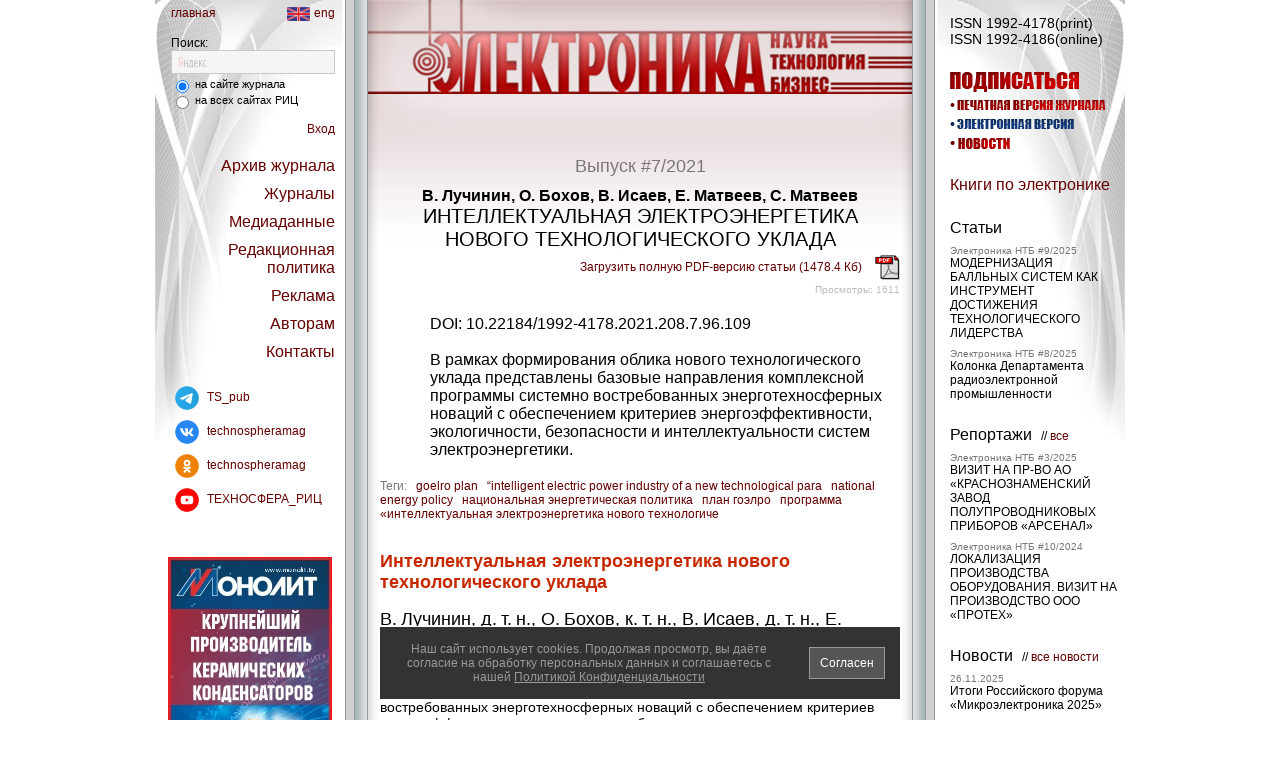

--- FILE ---
content_type: text/html; charset=utf-8
request_url: https://www.electronics.ru/journal/article/8953
body_size: 24707
content:
<!DOCTYPE html>
<html><head>
<meta charset="utf-8">

<title>Электроника НТБ - научно-технический журнал - Электроника НТБ - ИНТЕЛЛЕКТУАЛЬНАЯ ЭЛЕКТРОЭНЕРГЕТИКА НОВОГО ТЕХНОЛОГИЧЕСКОГО УКЛАДА</title>
<meta name="keywords" content="...">
<meta name="description" content="...">




<meta property="og:image" content="/images/ready/19/318_741890.jpg" />






<meta name="yandex-verification" content="59953023e188e237" />

<link href="https://www.electronics.ru/main8.css" rel="STYLESHEET" type="text/css" />
<link rel="icon" href="/favicon_electro.ico" type="image/x-icon">
<link rel="shortcut icon" href="/favicon_electro.ico" type="image/x-icon">
<script type="text/javascript" src="https://www.electronics.ru/js/jquery.js"></script>
<script type="text/javascript" src="https://www.electronics.ru/js/jquery.dimensions.js"></script>
<script type="text/javascript" src="https://www.electronics.ru/js/browser.js"></script>
<script type="text/javascript" src="https://www.electronics.ru/js/supermodal.js"></script>
<script type="text/javascript" src="https://www.electronics.ru/js/foto.js"></script>

<script type="text/javascript">//<![CDATA[

var redirectMode=0;
var modalAjaxSgn=-1;


// Возвращает значение куки
function getCookie(name) {
  var matches = document.cookie.match(new RegExp(
    "(?:^|; )" + name.replace(/([\.$?*|{}\(\)\[\]\\\/\+^])/g, '\\$1') + "=([^;]*)"
  ));
  // return matches ? decodeURIComponent(matches[1]) : '';
  return matches ? matches[1] : '';
}


function get_with_www(url){
  var s=url+'/';
  if (s.match(/^https?\:\/\/[^\.\?]+\.[^\.\?]+(\/|\?)/i))
    url=url.replace(/^http\:\/\//i,'http://www.').replace(/^https\:\/\//i,'https://www.');
  return url;
}


// Редирект на url с www
function redirect_mode(){
  if (0) return false;
  var url=document.location.href;
  var url2=get_with_www(url);
  if (url!=url2) {
    redirectMode=1;
    document.location.href=url2;
  };
};
redirect_mode();


$(document).ready(function(){
  if (redirectMode) return false;
  
    $('#smpLoginForm').attr('action',get_with_www($('#smpLoginForm').attr('action')));
  

  if ($('#BlockTaggedArticles').length==0) $('#BlockArticles').show();
  if ($('#BlockTaggedReports').length==0) $('#BlockReports').show();
  if ($('#BlockTaggedEvents').length==0) $('#BlockEvents').show();
  if ($('#BlockTaggedNews').length==0 && $('#BlockNews a.hidden').length)
    $('#BlockNews').show();

  modalAjaxDone ();

  $('a.a_link').each(function(n,el) { $(el).attr('href', $(el).attr('data-href')); });

  $('#DOM_loading').hide();
  $('#DOM_ready').show();

  $('#reklama_links_1').css('height',$('#reklama_links_2').height()+'px');

  $(window).resize(function(){ resize_win(); });
  ysearch_focus(0);

  $('div.panel_left, div.panel_right').addClass('height100');
  $('div.panel_left').prepend(
    '<div class="height100" style="position:absolute; left:0px; top:0px; z-index:2;'+
    ' background:url(/img/tsphera/shadow_left.png) repeat-y left top; width:10px"></div>'+
    '<a class="ui" href="javascript:void(0)" onclick="this.blur(); return panel_hide()">'+
    '<div class="height100" style="position:absolute; right:-14px; top:0px; z-index:2;'+
    ' background:url(/img/tsphera/bg_bar_left.gif) repeat-y left top; width:14px">'+
    '<img src="/img/tsphera/arrow_col_left.gif" width="6" height="9" alt=""'+
    ' style="position:absolute; right:4px; top:327px; border:none" /></div></a>'+
    '<div class="height100" style="position:absolute; right:-24px; top:0px;'+
    ' background:url(/img/tsphera/shadow_left.png) repeat-y left top; width:10px"></div>'
  );
  $('div.panel_right').prepend(
    '<div class="height100" style="position:absolute; right:0px; top:0px; z-index:2;'+
    ' background:url(/img/tsphera/shadow_right.png) repeat-y right top; width:10px"></div>'+
    '<a class="ui" href="javascript:void(0)" onclick="this.blur(); return panel_hide()">'+
    '<div class="height100" style="position:absolute; left:-14px; top:0px; z-index:2;'+
    ' background:url(/img/tsphera/bg_bar_right.gif) repeat-y right top; width:14px">'+
    '<img src="/img/tsphera/arrow_col_right.gif" width="6" height="9" alt=""'+
    ' style="position:absolute; left:4px; top:327px; border:none" /></div></a>'+
    '<div class="height100" style="position:absolute; left:-24px; top:0px;'+
    ' background:url(/img/tsphera/shadow_right.png) repeat-y right top; width:10px"></div>'
  );
  $('a.panel').attr('href','javascript:void(0)').click(function(){
    var id=$(this).blur().attr('name');
    var el=$('#'+id);
    var side = $(el).hasClass('panel_left') ? 'left' : 'right';
    if ($(el).filter(':visible').length>0) {
      $(this).removeClass('lite');
      $(el).animate(side=='left' ? {left:'39px'} : {right:'0px'},400,function(){
        $(this).css('visibility','hidden');
        $('#'+side+'_hidden_col').css('visibility','visible');
      });
      return false;
    };
    $('a.panel').filter('.lite').removeClass('lite');
    $(this).addClass('lite');
    $('div.panel_left:visible').animate({left:'39px'},400,function(){
      $(this).css('visibility','hidden');
      if (side=='right') $('#left_hidden_col').css('visibility','visible');
      resize_win();
    });
    $('div.panel_right:visible').animate({right:'0px'},400,function(){
      $(this).css('visibility','hidden');
      if (side=='left') $('#right_hidden_col').css('visibility','visible');
      resize_win();
    });
    $('#'+side+'_hidden_col').css('visibility','hidden');
    $(el).css('visibility','visible').animate(side=='left' ? {left:'191px'} : {right:'191px'},
      400, resize_win
    );
    return false;
  });

  setTimeout("resize_win()", 100);
});



function panel_hide () {
  $('a.panel').filter('.lite').click();
  return false;
};


function resize_win() {
  var h=$('body').height();
  $('.height100').css('min-height', '1px');
  $.each($('.height100'),function(n,el){
    var h2=$(el).height();
    h=h<h2 ? h2 : h;
  });
  $('.height100').css('min-height', h+'px');
};



// AJAX-запрос с окрытием и обновлением модального окна
function modalAjaxStart (url, params, func, nocancel, nowait) {
  if (!nowait && nocancel) { $('div.modalHeader div:first, div.modalFooter div:first').html('');
$('div.modalContent div:first').html('<div align="center"><img class="antibot_img middle" src="/img/tsphera/wait.gif" width="75" height="50" alt="" /></div>');
if ($('#superModalOverlay').css('display')=='none')
  superModalShow("#header=div.modalHeader;content=div.modalContent;footer=div.modalFooter;valign=middle;width=350;height=200;closeEsc=0");
  superModalTune();
 };
  if (!nowait && !nocancel) { $('div.modalHeader div:first').html('');

$('div.modalContent div:first').html('<div align="center"><img class="antibot_img middle" src="/img/tsphera/wait.gif" width="75" height="50" alt="" /></div>');

$('div.modalFooter div:first').html('<input type="submit" onclick="modalAjaxDone(); return false" value=" Отмена " />');

if ($('#superModalOverlay').css('display')=='none')
  superModalShow("#header=div.modalHeader;content=div.modalContent;footer=div.modalFooter;valign=middle;width=350;height=200;closeEsc=1");
superModalTune(modalAjaxDone);
 };
  var el=$('div.modalContent div:first');
  $.getJSON(url, params, function (obj) {
    if ($('div.modalContent').css('display')=='none') {
      modalAjaxDone();
      if (typeof func === 'function') func(obj);
      return false;
    }
    if (obj.result!=0) {
     $('div.modalHeader div:first, div.modalFooter div:first').html('');
$('div.modalContent div:first').html('<div style="text-align:center"><span class="bigger2 error">Извините, внутренняя ошибка сервера</span><span class="norm"><br><br><a class="ui" target="_top" href="https://www.electronics.ru/">Электроника НТБ</a></span></div>');
if ($('#superModalOverlay').css('display')=='none') superModalShow("#header=div.modalHeader;content=div.modalContent;footer=div.modalFooter;valign=middle;width=500;height=250;closeEsc=1");
superModalTune(modalAjaxDone);

      return false;
    }
    if (obj.sgn==modalAjaxSgn) {
      if (obj.header!=='undefined') $('div.modalHeader div:first').html(obj.header);
      if (obj.content!=='undefined') $(el).html(obj.content);
      if (obj.footer!=='undefined') $('div.modalFooter div:first').html(obj.footer);
      superModalTune(modalAjaxDone);
      // $('div.modalHeader, div.modalContent, div.modalFooter').find('input').addClass('input_ie6hack');
    };
    if (typeof func === 'function') func(obj);
  });
  return false;
};



function modalAjaxDone () {
  modalAjaxSgn=-1;
  if ($('#superModalOverlay').css('display')!='none') superModalClose();
  $('div.modalContent, div.modalHeader, div.modalFooter').remove();
  $('<div class="modalHeader" style="display:none"><div style="padding:20px 20px 15px 20px" align="center"></div></div><div class="modalContent" style="display:none"><div style="padding:0 20px 0 20px"></div></div><div class="modalFooter" style="display:none"><div style="padding:20px 20px 20px 20px" align="center"></div></div>').appendTo('body');
  return false;
};


function superModalShowAndTune (w,h,esc) {
  superModalShow("#header=div.modalHeader;content=div.modalContent;footer=div.modalFooter;valign=middle;width="+w+";height="+h+";closeEsc="+esc);
  superModalTune();
};


function ysearch_focus(f) {
  if (f)
    $('#ysearch_div').css('background','#f5f5f5');
  if (!f && !$('#ysearch_input').val().match(/\S/))
    $('#ysearch_div').css('background','#f5f5f5 url(/img/tsphera/ysearch_small.gif) no-repeat 6px 6px');
};

function popup_arrow(o) {
  o=$(o).blur().find('img');
  var s=$(o).attr('src');
  $(o).attr('src','/img/tsphera/arrow_small_'+(s.match(/dn\.gif/) ? 'up' : 'dn')+'.gif');
  resize_win();
  return false;
};

//]]></script>


<style>
div.smap { display:none; }
</style>
</head>
<body>


<!-- Картинка/текст для социалок -->
<div style="display:none">

<img src="/images/ready/19/318_741890.jpg" />
<p>DOI: 10.22184/1992-4178.2021.208.7.96.109<br><br>В рамках формирования облика нового технологического уклада представлены базовые направления комплексной программы системно востребованных энерготехносферных новаций с обеспечением критериев энергоэффективности, экологичности, безопасности и интеллектуальности систем электроэнергетики.</p>

</div>
<!-- Конец Картинка/текст для социалок -->


<div class="smap"><a href="/sitemap.xml">sitemap</a></div>


<!-- ПРЕДУПРЕЖДЕНИЕ О КУКИС -->
<script>
$(document).ready(function(){
  if (getCookie('lama_Cw')!='1') $('#CookieWarning').show();
});
function cookie_warning_off () {
  var date = new Date(new Date().getTime() + 365*24*60*60*1000);
  document.cookie = 'lama_Cw=1; path=/; expires=' + date.toUTCString();
};
</script>
<div id="CookieWarning" style="display:none; position:fixed; left:calc(50% - 261px); bottom:20px; z-index:1000000000; width:490px; padding:0 15px 0 15px; background:#333; border:#fff 1px solid">
<div style="float:left; width:388px; text-align:center; padding:15px 0 15px 0"><span class="smaller1" style="color:#999">
Наш сайт использует cookies.
Продолжая просмотр, вы даёте согласие на обработку персональных данных и соглашаетесь с нашей
<a href="/page/politica_sec" style="color:#999; text-decoration:underline">Политикой Конфиденциальности</a>
</span></div>
<div style="float:right; width:100px; text-align:right; padding:20px 0 5px 0">
<span class="smaller1" onclick="$('#CookieWarning').hide(); cookie_warning_off()" style="background:#555; border:#999 1px solid; display:inline-block; padding:8px 10px 8px 10px; color:#fff; cursor:pointer">Согласен</span>
</div>
<div style="clear:both"></div>
</div>
<!-- /ПРЕДУПРЕЖДЕНИЕ О КУКИС -->



<div id="DOM_loading" align="center"><br></div><div id="DOM_ready" align="center" style="display:none"><div style="width:970px; position:relative; left:0px; top:0px" align="left">


<!-- ЛЕВАЯ КОЛОНКА -->
<div class="height100" align="left"
style="width:190px; float:left; border-right:#969c9d 1px solid; background:#fff url(/img/tsphera/bg_1.jpg) no-repeat left top; position:relative; left:0px; top:0xp; z-index:4">


<!-- МЕНЮ "ГЛАВНАЯ/RUS/ENG" -->
<!--noindex-->
<div style="padding:6px 10px 15px 16px"><span class="smaller1">
<div style="float:left"><a class="title ui" target="_top" href="https://www.electronics.ru/">главная</a></div>
<div style="float:right" align="right"><a class="title ui" target="_top" href="https://www.electronics.ru/page/electro_en?lang=en"><img src="/img/tsphera/lang_en.png" style="width:23px; height:14px; border:none; margin-right:4px; vertical-align:middle" alt="" />eng</a></div>
<div style="clear:both"></div>
</span></div>
<!--/noindex-->
<!-- Конец МЕНЮ "ГЛАВНАЯ/RUS/ENG" -->


<!-- ИМПАКТ-ФАКТОР РИНЦ -->

<!-- Конец ИМПАКТ-ФАКТОР РИНЦ -->


<!-- ПОИСК -->
<script>
function ysearch_submit() {
  var f=document.yandex_search_form;
  f.searchid.value=
    $(f).find('input[name=yandex_search_area]:checked').val()=='1' ? 1510549 : 2065413;
  f.submit();
  return false;
};
</script>
<div style="padding:0px 10px 10px 16px">
<form name="yandex_search_form" method="get" action="https://www.electronics.ru/page/ysearch"
onsubmit="return ysearch_submit()">
<input type="hidden" name="searchid" value="1510549" />
<span class="smaller1 std">Поиск:</span>
<div id="ysearch_div" style="border:#c8c8c8 1px solid; padding:3px 5px 3px 5px; background:#f5f5f5">
<input type="text" id="ysearch_input" name="text" onfocus="ysearch_focus(true)" onblur="ysearch_focus(false)" class="middle" maxlength="255" style="width:150px; background:transparent; border:none; font-size:12px; color:#000" value="" /></div>
<div style="height:3px"></div>
<span class="smaller2 std middle">
<label class="middle"><input name="yandex_search_area" class="box" type="radio" value="2"
checked="checked" />
на сайте журнала</label><br>
<label class="middle"><input name="yandex_search_area" class="box" type="radio" value="1"
 />
на всех сайтах РИЦ</label>
</span>
</form>
</div>
<!-- Конец ПОИСК -->


<!-- МЕНЮ -->
<!--noindex-->
<div style="padding:0px 10px 10px 15px" align="right"><span class="bigger1 std">

<span class="smaller1"><a class="panel title ui" name="panel_auth">Вход</a></span>
<div style="height:20px"></div>






<a class="panel title ui" name="panel_archive">Архив журнала</a>
<div style="height:10px"></div>
<a class="panel title ui" name="panel_journals">Журналы</a>
<div style="height:10px"></div>

<a class="panel title ui" name="panel_menu_mediadata">Медиаданные</a>
<div style="height:10px"></div>

<a class="panel title ui" name="panel_menu_policy">Редакционная политика</a>
<div style="height:10px"></div>

<a class="panel title ui" name="panel_menu_adv">Реклама</a>
<div style="height:10px"></div>

<a class="panel title ui" name="panel_menu_authors">Авторам</a>
<div style="height:10px"></div>

<a class="panel title ui" name="panel_menu_contacts">Контакты</a>
<div style="height:10px"></div>





</span></div>
<!--/noindex-->
<!-- Конец МЕНЮ -->




<!-- СОЦСЕТИ -->
<!--noindex-->
<script>
var socialnet_count=0;
function socialnet_add (site, title, src, href, name) {
  if (site!='electro' && site!='*') return false;
  if (!name) name='';
  socialnet_count++;
  if (socialnet_count==1)
    document.write('<div align="left" style="padding:0 5px 10px 15px"><span class="smaller1" style="vertical-align:middle">');
  document.write(
    '<a class="ui" rel="nofollow" target="_blank" href="'+href+'"><img src="'+src+'" title="'+title+'" alt="" style="display:inline-block; width:24px; height:24px; border:none; margin:5px; vertical-align:middle" /> '+name+'</a><br>'
  );
};




// Команды для размещения ссылок вводите ниже (всё, что выше - не редактировать!):

socialnet_add(
  '*',
  'Telegram',
  '/files/page_attach/0/53.png',
  'https://t.me/TS_pub',
  'TS_pub'
);

socialnet_add(
  '*',
  'ВКонтакте',
  '/files/page_attach/0/51.png',
  'https://www.vk.com/technospheramag',
  'technospheramag'
);

socialnet_add(
  '*',
  'Одноклассники',
  '/files/page_attach/0/52.png',
  'https://ok.ru/group/53337117491357',
  'technospheramag'
);

socialnet_add(
  '*',
  'Youtube',
  '/files/page_attach/0/48.png',
  'https://www.youtube.com/c/ТЕХНОСФЕРА_РИЦ',
  'ТЕХНОСФЕРА_РИЦ'
);

if (socialnet_count>0) document.write('</span></div>');
<!--/noindex-->
</script>
<!-- /СОЦСЕТИ -->



<!-- РЕКЛАМА СЛЕВА -->
<div style="padding:30px 0 40px 0" align="center"><div style="width:164px; overflow:hidden; padding-bottom:10px"><!--noindex--><div style="position:relative; overflow:hidden; width:164px; height:260px"><div style="position:relative; z-index:1"><img title="Монолит" src="/images/adv/10/72_hqy7v.jpeg" style="display:block; width:164px; height:260px; border:none" alt="" /></div><a class="a_link" rel="nofollow" target="_top" href="" data-href="/cgi-bin/tsphera/p_adv.pl?id=1072&sgn=20421&erid=LdtCKAJLk" style="position:absolute; left:0; right:0; top:0; bottom:0; z-index:3"></a></div><!--/noindex--></div><div style="width:164px; overflow:hidden; padding-bottom:10px"><!--noindex--><div style="position:relative; overflow:hidden; width:164px; height:260px"><div style="position:relative; z-index:1"><img title="Мы на Rutube" src="/images/adv/12/27_bdj7u.jpg" style="display:block; width:164px; height:260px; border:none" alt="" /></div><a class="a_link" rel="nofollow" target="_top" href="" data-href="/cgi-bin/tsphera/p_adv.pl?id=1227&sgn=20421&erid=111" style="position:absolute; left:0; right:0; top:0; bottom:0; z-index:3"></a></div><!--/noindex--></div></div>
<!-- Конец РЕКЛАМА СЛЕВА -->



<!-- КОПИРАЙТ -->
<div style="padding:0px 10px 10px 20px" align="left"><span class="smaller1 std">
&copy; 2001-2025<br>

<a class="ui" target="_top" href="https://www.technosphera.ru">РИЦ Техносфера</a><br>
Все права защищены<br>

Тел. +7 (495) 234-0110<br>
<a href="https://www.technosphera.ru/page/OFERTA">Оферта</a>
<br />
<br />

<!-- Yandex.Metrika informer -->
<a href="https://metrika.yandex.ru/stat/?id=10321768&amp;from=informer"
target="_blank" rel="nofollow"><img src="https://informer.yandex.ru/informer/10321768/3_1_FFFFFFFF_EFEFEFFF_0_pageviews"
style="width:88px; height:31px; border:0;" alt="Яндекс.Метрика" title="Яндекс.Метрика: данные за сегодня (просмотры, визиты и уникальные посетители)" class="ym-advanced-informer" data-cid="10321768" data-lang="ru" /></a>
<!-- /Yandex.Metrika informer -->

<!-- Yandex.Metrika counter -->
<script type="text/javascript" >
   (function(m,e,t,r,i,k,a){m[i]=m[i]||function(){(m[i].a=m[i].a||[]).push(arguments)};
   m[i].l=1*new Date();
   for (var j = 0; j < document.scripts.length; j++) {if (document.scripts[j].src === r) { return; }}
   k=e.createElement(t),a=e.getElementsByTagName(t)[0],k.async=1,k.src=r,a.parentNode.insertBefore(k,a)})
   (window, document, "script", "https://mc.yandex.ru/metrika/tag.js", "ym");

   ym(10321768, "init", {
        clickmap:true,
        trackLinks:true,
        accurateTrackBounce:true
   });
</script>
<noscript><div><img src="https://mc.yandex.ru/watch/10321768" style="position:absolute; left:-9999px;" alt="" /></div></noscript>
<!-- /Yandex.Metrika counter -->

<br>
<a href="http://r8w.ru"> R&W</a>
</span></div>
<!-- Конец КОПИРАЙТ -->






</div>
<!-- Конец ЛЕВАЯ КОЛОНКА -->





<!-- ЛЕВАЯ СВЕРНУТАЯ ФАЛЬШ-КОЛОНКА -->
<div id="left_hidden_col" class="height100" style="width:22px; float:left; position:relative; left:0px; top:0px; background:#d0cecf url(/img/tsphera/bg_bar_left.gif) repeat-y right top; z-index:2">&nbsp;<!-- img src="/img/tsphera/arrow_col_right.gif" width="6" height="9" alt="" style="position:absolute; right:4px; top:327px" / -->
<div class="height100" style="position:absolute; right:-10px; top:0px; background:url(/img/tsphera/shadow_left.png) repeat-y left top; width:10px"></div>
</div>
<!-- Конец ЛЕВАЯ СВЕРНУТАЯ ФАЛЬШ-КОЛОНКА -->





<!-- ПРАВАЯ КОЛОНКА -->
<div class="height100" align="left"
style="width:190px; float:right; border-left:#969c9d 1px solid; background:#fff url(/img/tsphera/bg_2.jpg) no-repeat right top; position:relative; left:0px; top:0xp; z-index:4">


<div style="padding:0px 3px 10px 15px" align="left">



<!-- ISSN -->

<div style="padding:15px 0 25px"><span class="norm std">ISSN 1992-4178(print)<br>ISSN 1992-4186(online)</span></div>

<!-- /ISSN -->





<!-- РУССКАЯ ВЕРСИЯ -->
<!--noindex-->



<!-- ЗАКАЗ КНИГ (ТЕХНОСФЕРА) -->

<!-- Конец ЗАКАЗ КНИГ (ТЕХНОСФЕРА) -->



<!-- ПОДПИСКА -->
<div style="padding-bottom:25px; position:relative; left:0px; top:0px">
<img src="/img/tsphera/icon_subscr_electro.png" style="display:block; width:129px; height:20px; border:none" alt="" />
<div style="height:5px"></div>
<a class="astext ui" href="https://www.electronics.ru/journal/order/"><img src="/img/tsphera/icon_subscr_paper_electro.png" style="display:block; width:156px; height:16px; border:none" alt="" /></a>
<div style="height:3px"></div>
<a class="astext ui" href="https://www.electronics.ru/journal/order/?digit=1"><img src="/img/tsphera/icon_subscr_digit_electro.png" style="display:block; width:124px; height:16px; border:none" alt="" /></a>
<div style="height:3px"></div>
<a class="astext ui" href="https://www.electronics.ru/account/?act=dlv"><img src="/img/tsphera/icon_subscr_news_electro.png" style="display:block; width:60px; height:16px; border:none" alt="" /></a>
</div>
<!-- Конец ПОДПИСКА -->



<!-- ССЫЛКА НА ПАНЕЛЬ "КНИГИ - ХИТЫ ПРОДАЖ" (ТЕХНОСФЕРА) -->

<!-- Конец ССЫЛКА НА ПАНЕЛЬ "КНИГИ - ХИТЫ ПРОДАЖ" (ТЕХНОСФЕРА) -->



<!-- СЕРИИ КНИГ (ТЕХНОСФЕРА) -->


<!-- Конец СЕРИИ КНИГ (ТЕХНОСФЕРА) -->




<!-- ССЫЛКА НА ПАНЕЛЬ "КНИГИ" -->

<span class="bigger1"><a class="panel title ui" name="panel_books">Книги
по электронике</a></span>
<div style="height:25px"></div>

<!-- Конец ССЫЛКА НА ПАНЕЛЬ "КНИГИ" -->




<!-- RIGHT COLUMN (RUSSIAN) -->



<!-- КНИГИ ПО ТЕМЕ -->



<!-- Конец КНИГИ ПО ТЕМЕ -->



<!-- СТАТЬИ -->


<div id="BlockArticles" style="display:none">
<span class="bigger1 std">Статьи</span>
<div style="height:8px"></div>
<span class="smaller3"><a class="gray ui" href="https://www.electronics.ru/journal/2025/9">Электроника НТБ #9/2025</a></span><br>
<span class="smaller1"><a class="hidden" href="https://www.electronics.ru/journal/article/11232">МОДЕРНИЗАЦИЯ БАЛЛЬНЫХ СИСТЕМ КАК ИНСТРУМЕНТ ДОСТИЖЕНИЯ ТЕХНОЛОГИЧЕСКОГО ЛИДЕРСТВА</a></span>

<div style="height:8px"></div>
<span class="smaller3"><a class="gray ui" href="https://www.electronics.ru/journal/2025/8">Электроника НТБ #8/2025</a></span><br>
<span class="smaller1"><a class="hidden" href="https://www.electronics.ru/journal/article/11161">Колонка Департамента радиоэлектронной промышленности</a></span>
<div style="height:25px"></div></div>

<!-- Конец СТАТЬИ -->



<!-- СТАТЬИ ПО ТЕМЕ -->



<!-- Конец СТАТЬИ ПО ТЕМЕ -->




<!-- РЕПОРТАЖИ -->


<div id="BlockReports" style="display:none">
<span class="bigger1 std">Репортажи</span>
<span class="smaller1 std">&nbsp; //
<a class="title ui" href="https://www.electronics.ru/reports/">все</a></span>

<div style="height:8px"></div>
<span class="smaller3"><a class="gray ui" href="https://www.electronics.ru/journal/2025/3">Электроника НТБ #3/2025</a></span><br>
<span class="smaller1"><a class="hidden" href="https://www.electronics.ru/journal/article/10878">ВИЗИТ НА ПР-ВО АО «КРАСНОЗНАМЕНСКИЙ ЗАВОД ПОЛУПРОВОДНИКОВЫХ ПРИБОРОВ «АРСЕНАЛ»</a></span>

<div style="height:8px"></div>
<span class="smaller3"><a class="gray ui" href="https://www.electronics.ru/journal/2024/10">Электроника НТБ #10/2024</a></span><br>
<span class="smaller1"><a class="hidden" href="https://www.electronics.ru/journal/article/10747">ЛОКАЛИЗАЦИЯ ПРОИЗВОДСТВА ОБОРУДОВАНИЯ. ВИЗИТ НА ПРОИЗВОДСТВО ООО «ПРОТЕХ»</a></span>
<div style="height:25px"></div></div>

<!-- Конец РЕПОРТАЖИ -->



<!-- РЕПОРТАЖИ ПО ТЕМЕ -->



<!-- Конец РЕПОРТАЖИ ПО ТЕМЕ -->



<!-- НОВОСТИ -->

<div id="BlockNews" style="display:none">
<span class="bigger1 std">Новости</span>
<span class="smaller1 std">&nbsp; //
<a class="title ui" href="https://www.electronics.ru/news/">все новости</a></span>




<div style="height:8px"></div>
<span class="smaller3 gray">26.11.2025</span><br>
<span class="smaller1"><a class="hidden" href="https://www.electronics.ru/news/12257">Итоги Российского форума «Микроэлектроника 2025»</a></span>

<div style="height:8px"></div>
<span class="smaller3 gray">26.11.2025</span><br>
<span class="smaller1"><a class="hidden" href="https://www.electronics.ru/news/12256">На наших видеоплатформах вышло интервью с гендиректором ООО «НПО ДиОД» Н.А. Одинцовым</a></span>


<div style="height:25px"></div></div>

<!-- Конец НОВОСТИ -->




<!-- НОВОСТИ ПО ТЕМЕ -->



<!-- Конец НОВОСТИ ПО ТЕМЕ -->




<!-- СОБЫТИЯ -->


<div id="BlockEvents" style="display:none">
<span class="bigger1 std">События</span>
<span class="smaller1 std">&nbsp; //
<a class="title ui" href="https://www.electronics.ru/calendar/">все события</a></span>
<div style="height:8px"></div>
<span class="smaller3 gray">c 24.03.2026 до 25.03.2026</span><br>
<span class="smaller1"><a class="hidden" href="https://www.electronics.ru/calendar/2572">XXVII Сибирский промышленно-инновационном форум «ПРОМТЕХЭКСПО». г. Омск</a></span>
<div style="height:25px"></div></div>

<!-- Конец СОБЫТИЯ -->




<!-- СОБЫТИЯ ПО ТЕМЕ -->



<!-- Конец СОБЫТИЯ ПО ТЕМЕ -->



<!-- /RIGHT COLUMN (RUSSIAN) -->



<!--/noindex-->
<!-- /РУССКАЯ ВЕРСИЯ -->




</div>



</div>
<!-- Конец ПРАВАЯ КОЛОНКА -->




<!-- ПРАВАЯ СВЕРНУТАЯ ФАЛЬШ-КОЛОНКА -->
<div id="right_hidden_col" class="height100" style="width:22px; float:right; position:relative; left:0px; top:0px; background:#d0cecf url(/img/tsphera/bg_bar_right.gif) repeat-y left top; z-index:2">&nbsp;<!-- img src="/img/tsphera/arrow_col_left.gif" width="6" height="9" alt="" style="position:absolute; left:4px; top:327px" / -->
<div class="height100" style="position:absolute; left:-10px; top:0px; background:url(/img/tsphera/shadow_right.png) repeat-y right top; width:10px"></div>
</div>
<!-- Конец ПРАВАЯ СВЕРНУТАЯ ФАЛЬШ-КОЛОНКА -->





<!-- ПАНЕЛЬ "АВТОРИЗАЦИЯ" -->
<!--noindex-->
<div id="panel_auth" class="panel_left">
<div style="padding-top:60px" align="center"><span class="norm std">

<script type="text/javascript">//<![CDATA[
function smpValidLoginForm() {
var v={ status: 0 };
var f=document.smpLoginForm;
if (!f.login_email.value.match(/\S/) || !f.login_password.value.match(/\S/)) v.status=1;
return v; };
function do_login() {
  var res=smpValidLoginForm();
  if (res.status==1) $('#login_alert').html('Введите e-mail и пароль');
  return res.status==0;
};
//]]></script>
<span class="bigger2">Вход:</span><br><br>
<form name="smpLoginForm" id="smpLoginForm" method="post" action="https://www.electronics.ru/account/" onsubmit="return do_login()">
<input
type="hidden" name="act" value="login" /><input
type="hidden" name="redirect" value="/journal/article/8953/?p=1" />
Ваш e-mail:<br>
<input type="text" name="login_email" class="smaller1" maxlength="64" value="" style="width:90px" onfocus="$('#login_alert').html('&nbsp;')" />
<div style="height:10px"></div>
Пароль:<br>
<input type="password" name="login_password" autocomplete="off" class="smaller1" maxlength="64" value="" style="width:90px" onfocus="$('#login_alert').html('&nbsp;')" />
<div style="height:10px"></div>
<span class="smaller1"><div><label><input type="checkbox" class="box" name="login_store" value="1"  /> - запомнить меня</label></div></span>
<div style="height:10px"></div>
<input type="submit" class="button_smaller1" value=" Войти " />
<div style="height:10px"></div>
<span id="login_alert" class="smaller1 error">&nbsp;</span>
<div style="height:20px"></div>
<a class="title ui" href="https://www.electronics.ru/account/reg/">Регистрация</a>
<div style="height:10px"></div>
<a class="title ui" href="https://www.electronics.ru/account/password/">Забыли пароль?</a>
</form>

</span></div></div>
<!--/noindex-->
<!-- Конец ПАНЕЛЬ "АВТОРИЗАЦИЯ" -->




<!-- ПАНЕЛЬ "КНИГИ" (слева, Техносфера) -->

<!-- Конец ПАНЕЛЬ "КНИГИ" (слева, Техносфера) -->




<!-- ПАНЕЛЬ "АРХИВ ЖУРНАЛА" -->


<!--noindex-->
<div id="panel_archive" class="panel_left">
<div style="padding-top:60px" align="center"><span class="bigger1 std">
<span class="bigger2">Архив журнала:</span><br><br>
<span style="line-height:150%">
<a class="title ui" href="https://www.electronics.ru/journal/2025">2025</a><br><a class="title ui" href="https://www.electronics.ru/journal/2024">2024</a><br><a class="title ui" href="https://www.electronics.ru/journal/2023">2023</a><br><a class="title ui" href="https://www.electronics.ru/journal/2022">2022</a><br><a class="title ui" href="https://www.electronics.ru/journal/2021">2021</a><br><a class="title ui" href="https://www.electronics.ru/journal/2020">2020</a><br><a class="title ui" href="https://www.electronics.ru/journal/2019">2019</a><br><a class="title ui" href="https://www.electronics.ru/journal/2018">2018</a><br><a class="title ui" href="https://www.electronics.ru/journal/2017">2017</a><br><a class="title ui" href="https://www.electronics.ru/journal/2016">2016</a><br><a class="title ui" href="https://www.electronics.ru/journal/2015">2015</a><br><a class="title ui" href="https://www.electronics.ru/journal/2014">2014</a><br><a class="title ui" href="https://www.electronics.ru/journal/2013">2013</a><br><a class="title ui" href="https://www.electronics.ru/journal/2012">2012</a><br><a class="title ui" href="https://www.electronics.ru/journal/2011">2011</a><br><a class="title ui" href="https://www.electronics.ru/journal/2010">2010</a><br><a class="title ui" href="https://www.electronics.ru/journal/2009">2009</a><br><a class="title ui" href="https://www.electronics.ru/journal/2008">2008</a><br><a class="title ui" href="https://www.electronics.ru/journal/2007">2007</a><br><a class="title ui" href="https://www.electronics.ru/journal/2006">2006</a><br><a class="title ui" href="https://www.electronics.ru/journal/2005">2005</a><br><a class="title ui" href="https://www.electronics.ru/journal/2004">2004</a><br><a class="title ui" href="https://www.electronics.ru/journal/2003">2003</a><br><a class="title ui" href="https://www.electronics.ru/journal/2002">2002</a><br><a class="title ui" href="https://www.electronics.ru/journal/2001">2001</a><br><a class="title ui" href="https://www.electronics.ru/journal/2000">2000</a><br><a class="title ui" href="https://www.electronics.ru/journal/1999">1999</a><br><a class="title ui" href="https://www.electronics.ru/journal/1998">1998</a><br><a class="title ui" href="https://www.electronics.ru/journal/1997">1997</a><br><a class="title ui" href="https://www.electronics.ru/journal/1996">1996</a><br>
</span></span></div></div>
<!--/noindex-->

<!-- Конец ПАНЕЛЬ "АРХИВ ЖУРНАЛА" -->




<!-- ПАНЕЛИ РУБРИК ТИПОВЫХ НА АНГЛ.ЯЗЫКЕ -->

<!-- /ПАНЕЛИ РУБРИК ТИПОВЫХ НА АНГЛ.ЯЗЫКЕ -->




<!-- ПАНЕЛЬ ВЫПУСКОВ ЖУРНАЛОВ НА АНГЛ.ЯЗЫКЕ -->

<!-- /ПАНЕЛЬ ВЫПУСКОВ ЖУРНАЛОВ НА АНГЛ.ЯЗЫКЕ -->




<!-- ПАНЕЛИ РУБРИК ТИПОВЫХ СТРАНИЦ -->
<!--noindex-->

<div id="panel_menu_mediadata" class="panel_left">
<div style="padding-top:60px" align="center"><span class="norm std">
<span class="bigger2">Медиаданные:</span><br><br>

<a class="title ui" href="https://www.electronics.ru/page/electro_about">О журнале</a>
<div style="height:10px"></div>

<a class="title ui" href="https://www.electronics.ru/page/founder">Учредитель</a>
<div style="height:10px"></div>

<a class="title ui" href="https://www.electronics.ru/page/1890">Издатель</a>
<div style="height:10px"></div>

<a class="title ui" href="https://www.electronics.ru/page/electro_editors">Редакционный совет</a>
<div style="height:10px"></div>

<a class="title ui" href="https://www.electronics.ru/page/electro_distribution">Распространение_</a>
<div style="height:10px"></div>

</span></div></div>

<div id="panel_menu_policy" class="panel_left">
<div style="padding-top:60px" align="center"><span class="norm std">
<span class="bigger2">Редакционная политика:</span><br><br>

<a class="title ui" href="https://www.electronics.ru/page/1885">Редакционная политика РИЦ «ТЕХНОСФЕРА»</a>
<div style="height:10px"></div>

</span></div></div>

<div id="panel_menu_adv" class="panel_left">
<div style="padding-top:60px" align="center"><span class="norm std">
<span class="bigger2">Реклама:</span><br><br>

<a class="title ui" href="https://www.electronics.ru/page/el_adv">Отдел рекламы</a>
<div style="height:10px"></div>

<a class="title ui" href="https://www.electronics.ru/page/electro_advjournal">В журнале</a>
<div style="height:10px"></div>

<a class="title ui" href="https://www.electronics.ru/page/electro_advsite">На сайте</a>
<div style="height:10px"></div>

</span></div></div>

<div id="panel_menu_authors" class="panel_left">
<div style="padding-top:60px" align="center"><span class="norm std">
<span class="bigger2">Авторам:</span><br><br>

<a class="title ui" href="https://www.electronics.ru/page/applicant_for_sci">Соискателям учёной степени</a>
<div style="height:10px"></div>

<a class="title ui" href="https://www.electronics.ru/page/electro_to_authors">Требования к статьям</a>
<div style="height:10px"></div>

</span></div></div>

<div id="panel_menu_contacts" class="panel_left">
<div style="padding-top:60px" align="center"><span class="norm std">
<span class="bigger2">Контакты:</span><br><br>

<a class="title ui" href="https://www.electronics.ru/page/dep_distribution">Распространение</a>
<div style="height:10px"></div>

<a class="title ui" href="https://www.electronics.ru/page/map">Адрес</a>
<div style="height:10px"></div>

<a class="title ui" href="https://www.electronics.ru/page/dep_editorial_electro">Редакция</a>
<div style="height:10px"></div>

</span></div></div>

<!--/noindex-->
<!-- /ПАНЕЛИ РУБРИК ТИПОВЫХ СТРАНИЦ -->


<!-- ПАНЕЛЬ "ЖУРНАЛЫ" -->
<!--noindex-->
<div id="panel_journals" class="panel_left">
<div style="padding-top:60px" align="center"><span class="norm std">
<span class="bigger2">Журналы:</span><br><br>

<a class="title ui" target="_top" href="https://www.electronics.ru/">Электроника НТБ</a>
<div style="height:10px"></div>

<a class="title ui" target="_top" href="https://www.nanoindustry.su/">Наноиндустрия</a>
<div style="height:10px"></div>

<a class="title ui" target="_top" href="https://www.lastmile.su/">Первая миля</a>
<div style="height:10px"></div>

<a class="title ui" target="_top" href="https://www.photonics.su/">Фотоника</a>
<div style="height:10px"></div>

<a class="title ui" target="_top" href="https://www.j-analytics.ru/">Аналитика</a>
<div style="height:10px"></div>

<a class="title ui" target="_top" href="https://www.stankoinst.ru/">Станкоинструмент</a>
<div style="height:10px"></div>

</span></div></div>
<!--/noindex-->
<!-- Конец ПАНЕЛЬ "ЖУРНАЛЫ" -->



<!-- ПАНЕЛЬ "КАТАЛОГ ПРЕДПРИЯТИЙ" -->

<!-- Конец ПАНЕЛЬ "КАТАЛОГ ПРЕДПРИЯТИЙ" -->



<!-- ПАНЕЛЬ "КНИГИ - ХИТЫ ПРОДАЖ" (ТЕХНОСФЕРА) -->

<!-- Конец ПАНЕЛЬ "КНИГИ - ХИТЫ ПРОДАЖ" (ТЕХНОСФЕРА) -->



<!-- ПАНЕЛЬ "КНИГИ" (ЖУРНАЛ) -->
<!--noindex-->


<div id="panel_books" class="panel_right">
<div style="padding-top:60px" align="center">
<span class="bigger2 std">Книги
по электронике</span>

<div style="padding:20px 3px 0px 0px" align="left">
<div style="float:left" align="right"><a href="https://www.technosphera.ru/lib/book/302"><img src="/images/ready/13/465_509487.jpg" width="65" height="90" border="0" alt="" /></a><br>
<span class="smaller3"><a class="more" href="https://www.technosphera.ru/lib/book/302">читать книгу</a></span></div>
<div style="float:right; width:132px; padding-top:5px">
<span class="smaller2 gray">под ред. Хюбнера М., Бекера Ю.</span>
<div style="height:8px"></div>
<span class="smaller1"><a class="hidden" href="https://www.technosphera.ru/lib/book/302">Многопроцессорные системы на одном кристалле. Разработка аппаратных средств и интеграция инструментов /При поддержке ФГУП «НИИМА «ПРОГРЕСС» перевод с англ. под ред. д.т.н., проф. В.Г. Немудрова</a></span>
</div>
<div style="clear:both"></div>
</div>

<div style="padding:20px 3px 0px 0px" align="left">
<div style="float:left" align="right"><a href="https://www.technosphera.ru/lib/book/257"><img src="/images/ready/14/518_374482.jpg" width="65" height="90" border="0" alt="" /></a><br>
<span class="smaller3"><a class="more" href="https://www.technosphera.ru/lib/book/257">читать книгу</a></span></div>
<div style="float:right; width:132px; padding-top:5px">
<span class="smaller2 gray">Эрентраут Д., Мейсснер Э., Боковски М.</span>
<div style="height:8px"></div>
<span class="smaller1"><a class="hidden" href="https://www.technosphera.ru/lib/book/257">Технология выращивания кристаллов нитрида галлия /При поддержке ЗАО «Светлана-Рост», пер. с англ. под ред. В.П. Чалого</a></span>
</div>
<div style="clear:both"></div>
</div>

<div style="padding:20px 3px 0px 0px" align="left">
<div style="float:left" align="right"><a href="https://www.technosphera.ru/lib/book/127"><img src="/images/ready/13/239_403371.jpg" width="65" height="90" border="0" alt="" /></a><br>
<span class="smaller3"><a class="more" href="https://www.technosphera.ru/lib/book/127">читать книгу</a></span></div>
<div style="float:right; width:132px; padding-top:5px">
<span class="smaller2 gray">Гуртов В.</span>
<div style="height:8px"></div>
<span class="smaller1"><a class="hidden" href="https://www.technosphera.ru/lib/book/127">Твердотельная электроника</a></span>
</div>
<div style="clear:both"></div>
</div>

<div style="padding:25px 3px 10px 15px" align="left">
<span class="bigger2 std">Другие серии книг:</span>
<div style="height:4px"></div>
<span class="smaller1">

<a class="title ui" href="https://www.technosphera.ru/lib/7"><b>Мир электроники</b></a><br>
<a class="title ui" href="https://www.technosphera.ru/lib/17"><b>Мир радиоэлектроники</b></a><br>


<a class="title ui" href="https://www.technosphera.ru/lib/22">Библиотека Института стратегий развития</a><br>

<a class="title ui" href="https://www.technosphera.ru/lib/30">Мир квантовых технологий</a><br>

<a class="title ui" href="https://www.technosphera.ru/lib/1">Мир математики</a><br>

<a class="title ui" href="https://www.technosphera.ru/lib/2">Мир физики и техники</a><br>

<a class="title ui" href="https://www.technosphera.ru/lib/3">Мир биологии и медицины</a><br>

<a class="title ui" href="https://www.technosphera.ru/lib/4">Мир химии</a><br>

<a class="title ui" href="https://www.technosphera.ru/lib/5">Мир наук о Земле</a><br>

<a class="title ui" href="https://www.technosphera.ru/lib/6">Мир материалов и технологий</a><br>



<a class="title ui" href="https://www.technosphera.ru/lib/8">Мир программирования</a><br>

<a class="title ui" href="https://www.technosphera.ru/lib/9">Мир связи</a><br>

<a class="title ui" href="https://www.technosphera.ru/lib/10">Мир строительства</a><br>

<a class="title ui" href="https://www.technosphera.ru/lib/11">Мир цифровой обработки</a><br>

<a class="title ui" href="https://www.technosphera.ru/lib/12">Мир экономики</a><br>

<a class="title ui" href="https://www.technosphera.ru/lib/13">Мир дизайна</a><br>

<a class="title ui" href="https://www.technosphera.ru/lib/14">Мир увлечений</a><br>

<a class="title ui" href="https://www.technosphera.ru/lib/15">Мир робототехники и мехатроники</a><br>

<a class="title ui" href="https://www.technosphera.ru/lib/16">Для кофейников</a><br>



<a class="title ui" href="https://www.technosphera.ru/lib/18">Библиотечка «КВАНТ»</a><br>

<a class="title ui" href="https://www.technosphera.ru/lib/19">Умный дом</a><br>

<a class="title ui" href="https://www.technosphera.ru/lib/20">Мировые бренды</a><br>

<a class="title ui" href="https://www.technosphera.ru/lib/21">Вне серий</a><br>

<a class="title ui" href="https://www.technosphera.ru/lib/23">Библиотека климатехника</a><br>

<a class="title ui" href="https://www.technosphera.ru/lib/24">Мир транспорта</a><br>

<a class="title ui" href="https://www.technosphera.ru/lib/25">Мир фотоники</a><br>

<a class="title ui" href="https://www.technosphera.ru/lib/26">Мир станкостроения</a><br>

<a class="title ui" href="https://www.technosphera.ru/lib/27">Мир метрологии</a><br>

<a class="title ui" href="https://www.technosphera.ru/lib/28">Мир энергетики</a><br>

<a class="title ui" href="https://www.technosphera.ru/lib/29">Книги, изданные при поддержке РФФИ</a><br>

</span></div></div></div>

<!--/noindex-->
<!-- Конец ПАНЕЛЬ "КНИГИ" (ЖУРНАЛ) -->






<!-- ОСНОВНАЯ КОЛОНКА -->
<div class="height100" align="left"
style="width:540px; overflow:visible; float:left; position:relative; left:0px; top:0px; z-index:1"><div align="left"
style="width:544px; overflow:hidden; position:relative; left:0px; top:0px; background:#fff url(/img/tsphera/bg_logo_electro.jpg) no-repeat left top"><a class="ui" target="_top" href="https://www.electronics.ru/"><div style="height:136px"></div></a>

<!-- РЕКЛАМА ГЛАВНАЯ -->
<!--noindex-->


<div style="height:20px"></div>

<!-- Конец РЕКЛАМА ГЛАВНАЯ -->








<div class="content">


<!-- ЗАГОЛОВОК -->
<div align="center">
<span class="bigger2"><a class="gray" href="https://www.electronics.ru/journal/2021/7">Выпуск #7/2021</a></span>
<div style="height:10px"></div>



<span class="bigger1 std"><b>В. Лучинин, О. Бохов, В. Исаев, Е. Матвеев, С. Матвеев</b></span><br>
<span class="bigger3 std">ИНТЕЛЛЕКТУАЛЬНАЯ ЭЛЕКТРОЭНЕРГЕТИКА НОВОГО ТЕХНОЛОГИЧЕСКОГО УКЛАДА</span>



<div style="padding:4px 0 4px 0" align="right">
<span class="smaller1 middle"><a target="_blank" href="/files/article_pdf/8/article_8953_429.pdf">Загрузить полную PDF-версию статьи
(1478.4 Кб)
<img class="middle" src="/img/tsphera/icon_pdf.gif" width="25" height="25" border="0" alt="" style="margin-left:10px"/></a></span>
</div>






<div style="float:right"><span class="smaller3 disabled nobr">
Просмотры: 1611
</span></div>
<div style="clear:both"></div>


</div>
<!-- Конец ЗАГОЛОВОК -->











<div style="padding:20px 0 0 50px"><span class="bigger1 std">DOI: 10.22184/1992-4178.2021.208.7.96.109<br><br>В рамках формирования облика нового технологического уклада представлены базовые направления комплексной программы системно востребованных энерготехносферных новаций с обеспечением критериев энергоэффективности, экологичности, безопасности и интеллектуальности систем электроэнергетики.</span></div>



<!--noindex--><div style="padding:20px 0 0 0"><span class="smaller1 gray">Теги: &nbsp; <a href="https://www.electronics.ru/tag/21067/">goelro plan</a> &nbsp; <a href="https://www.electronics.ru/tag/21069/">“intelligent electric power industry of a new technological para</a> &nbsp; <a href="https://www.electronics.ru/tag/21068/">national energy policy</a> &nbsp; <a href="https://www.electronics.ru/tag/21031/">национальная энергетическая политика</a> &nbsp; <a href="https://www.electronics.ru/tag/21032/">план гоэлро</a> &nbsp; <a href="https://www.electronics.ru/tag/21030/">программа «интеллектуальная электроэнергетика нового технологиче</a></span></div><!--/noindex-->

<div class="article" style="padding-top:30px"><span class="norm std">




<span class="colored"><span class="bold"><span class="header">Интеллектуальная электроэнергетика нового технологического уклада</span></span></span><br><br><span class="header">В. Лучинин, д. т. н., О. Бохов, к. т. н., В. Исаев, д. т. н., Е. Матвеев, С. Матвеев</span><br><br>В рамках формирования облика нового технологического уклада представлены базовые направления комплексной программы системно востребованных энерготехносферных новаций с обеспечением критериев энергоэффективности, экологичности, безопасности и интеллектуальности систем электроэнергетики для достижения национальных целей технологического суверенитета и лидерства на глобальных энергетических ранках наукоемкой конкурентоспособной продукции.<br><br>Для российского энергетического сообщества декабрь 2020 года – ​знаковая дата столетия принятия плана ГОЭЛРО (Государственная комиссия по электрификации России) [1]. <br><br>Фактически данный план являлся первой государственной программой, определившей социально-­экономические преобразования общества на основе электрификации промышленности, транспорта, сельского хозяйства и культурно-­бытового уклада страны. 
<br><br>

Мировой приоритет выдающихся российских инженеров-­электротехников П. Н. Яблочкова, А. Н. Лодыгина, М. О. Доливо-­Добровольского определил на границе 19–20 веков формирование передовой российской электротехнической школы. Один из лидеров этой школы Г. М. Крыжановский еще до революции сформулировал базовые положения электрофикации России, ставшие основой плана ГОЭЛРО – ​фактически базиса нового технологического уклада – ​системного замещения «мускульной силы» на электрическую энергию.<br><br>Принятие и реализация плана ГОЭЛРО для России того времени означали энергоэкономическую революцию, определившую энерговооруженность индустрии и, как следствие, повышение производительности труда в сочетании с необходимым уровнем кадрового обеспечения, то есть научно-­образовательный, инженерно-­индустриальный и социальной культуры.<br><br>Академик Генрих Осипович Графтио – ​преподаватель (1907–1949 гг.) Санкт-­Петербургского электротехнического института (ЭТИ, ЛЭТИ, Санкт-­Петербургский электротехнический университет «СПбГЭТУ») и его ректор в 1924–1925 годах, являлся членом комиссии и активным разработчиком и реализатором плана в сфере гидроэнергетики [2]. Наиболее известно его участие в строительстве Нижне-­Свирской и Волховской ГРЭС («Я писал свои труды бетоном и железом»).<br><br>Значительный вклад в развитие энерго- и инфотехносферы внес выпускник ЛЭТИ лауреат нобелевской премии академик Жорес Иванович Алферов, который создал в ЛЭТИ первую в отечественной практике кафедру квантовой электроники с ориентацией на гетероструктурную лазерную технику и фотовольтаику [3]. В связи с развитием энергообеспечивающих безуглеродных технологий можно обратиться к достаточно широко известному его высказыванию, относящемуся к будущему энергетики: «Привычнее торговать нефтью, но запасы ее не бесконечны. Между тем, один грамм лазерной гетероструктуры по цене эквивалентен 10 т нефти. Так не пора ли подумать о будущем?».<br><br>Данную статью следует рассматривать как системную эволюцию электротехнической школы ЭТИ, ЛЭТИ, СПбГЭТУ, отражением которой являются представленные в данной работе базовые положения программы «Интеллектуальная энергетика нового технологического уклада».<br><br>В настоящее время в рамках формирования нового технологического уклада имеет место становление современных индустриальных экосистем с приоритетом интеллектуального когнитивного над ресурсным материальным. В условиях ослабления сырьевых природно-­территориальных факторов благополучия ответом на вызовы радикально изменяющейся социально-­экономической конкурентной среды приоритетом российского энергетического комплекса, наряду с масштабной модернизацией процессов добычи и транспортировки энергоносителей, должны стать обеспечение импортонезависимости и технологического суверенитета в энергосберегающих технологиях генерации, аккумуляции, преобразования, трансляции, распределения и рекуперации энергии. Программа «Интеллектуальная энергетика нового технологического уклада» должна являться комплексной программой системных востребованных отечественных новаций с формированием собственных технологических ниш на основе гармонизированного сочетания отечественных естественного и искусственного интеллектов для обеспечения энергетической безопасности России и паритета или лидерства на глобальных высокотехнологических рынках энерготехносферы.<br><br><span class="colored"><span class="bold">Приоритеты национальной энергетической политики</span></span><br>Основные директивные документы, определяющие стратегию и базовые направления развития энергосферы Российской Федерации, представлены в табл. 1.<br>Обобщая изложенное, в данном комплексе директивных документов следует отметить:<br><ul><li>энергетическая инфраструктура, наряду с информационной, отнесена к критическим компонентам обеспечения безопасности государства;</li></ul><ul><li>приоритетом развития энерготехносферы является формирование российской энергетической экосистемы на основе ядра отечественных технологий и обеспечивающего кадрового потенциала для достижения импортонезависимости и конкурентоспособной национальной электроэнергетики на глобальных рынках наукоемкой продукции.</li></ul><br><span class="colored"><span class="bold">Базовые положения программы «Интеллектуальная электроэнергетика нового технологического уклада» </span></span><br>Реализация приоритетной цивилизационной тенденции интеллектуализации индустриальной и социальной сфер определяет и смену энергетического уклада с доминированием таких направлений как: возобновляемая энергетика, рекуперирующая энергетика, биоэнергетика, водородная энергетика и химическая аккумуляция энергии, электродвижение. Необходимо формирование системообразующей программы долговременного развития электроэнергетики, обеспечивающей прогнозирование и анализ возникающих индустриальных и социально-­экономических вызовов, создание научно-­технологических заделов и реализацию научно-­технологического потенциала, необходимых для своевременного ответа на такие вызовы.<br><br>Программа «Интеллектуальная электроэнергетика нового технологического уклада» направлена на системное внедрение техносферных новаций на основе интеллектуального ядра российских технологий, создание конкурентоспособной отечественной инфраструктуры и кадрового потенциала, интегрированных в формирующуюся корпоративную инновационную бизнес-­среду. В основу программы положено понятие «интеллектуальная электроэнергетика», которая находит свое отражение в совокупности доминант современной энергетики:<br><ul><li>наукоемкая – ​на основе естественно научных новаций и креативных технологий с обеспечением критериев энергоэффективности, экологичности и безопасности энерго­техносферы при реализации процессов генерации, преобразования и трансляции энергии;<br>цифровая – ​от цифровых двой­ников к цифровым платформам и мультиагентным энергоинформационным системам;</li></ul><ul><li>роботизированная – ​минимизация роли человека, как критического фактора, и усиление технологии искусственного интеллекта – ​базиса индустриальной когнитивности;</li></ul><ul><li>инфокоммуникабельная – ​инфосетевая гибридная на основе сочетания беспроводных и традиционных способов передачи информации с интеграцией в распределенное энергоинформационное пространство для управления и диспетчеризации с обеспечением устойчивости функционирования и криптозащиты.</li></ul><br>Приоритеты программы:<br><ul><li>формирование единого энергоинформационного пространства;</li></ul><ul><li>развитие возобновляемых источников энергии и внедрение альтернативных видов топлива;</li></ul><ul><li>развитие малой энергетики и децентрализованного энергообеспечения;</li></ul><ul><li>сбалансированность генерирующих и сетевых мощностей, объединение изолированных энергосистем;</li></ul><ul><li>модернизация основных производственных фондов (электростанции, электросети);</li></ul><ul><li>внедрение прогрессивных конкурентоспособных технологий, аппаратных и программных средств в генерирующие, преобразующие, аккумулирующие и транспортирующие энергосистемы;</li></ul><ul><li>переход на прогрессивные системы электродвижения.</li></ul><br>Современные требования к объектам электроэнергетики и технологии их обеспечения представлены в табл. 2.<br><br>Актуальные задачи отечественной электроэнергетики:<br><ul><li>переход на цифровые подстанции – ​аппаратно-­программные комплексы, интегрирующие силовое оборудование, средства дистанционного управления, мониторинга и учета;</li></ul><ul><li>развитие интеллектуальных распределенных систем энергообеспечения – ​«интернета энергии»;</li></ul><ul><li>развитие энергоэффективных сетевых высоковольтных систем энергообеспечения на постоянном токе;</li></ul><ul><li>системное обеспечение технических требований к «качеству» электричества;</li></ul><ul><li>переход на более высокие частоты работы преобразователей, обеспечивающие ресурсосбережение и минимизирующие массогабаритные показатели;</li></ul><ul><li>переход на энергосберегающий регулируемый электропривод – ​современные технологии управления скоростью вращения электродвигателей на основе статических преобразователей энергии – ​«цифровых» инверторов;</li></ul><ul><li>обеспечение перехода на системы электродвижения в условиях развития транспортных средств нового поколения.</li></ul><br>Развитие базовых технологий, определяющих эффективность и гибкость энергообеспечения при трансляции энергии и энергосбережение в процессе преобразования энергии, представлено на рис. 1.<br><br>К проблемам, требующим приоритетного решения, следует отнести:<br><ul><li>научное и экономическое обоснование возможности технологической революции и перехода мировых лидеров на технологические платформы нового поколения, базирующиеся на развитии возобновляемых неуглеродных источников энергии;</li></ul><ul><li>развитие прогрессивного направления «Интернет энергии» [4] для гибкого информационного интеллектуального управления энергосистемами с реализацией технологий распределенной энергетики «от персонального источника энергии до умных сетей» и энергетических транзакций в рамках виртуального формирования энергетических резервов мощности;</li></ul><ul><li>удовлетворение нарастающего спроса на инновации в отечественной электроэнергетике в рамках реализации процесса импортозамещения через техническое перевооружение и создание новых предприятий производителей индустриальной базы энергетики, включая:<br>электрические машины, электронную компонентную базу, силовые модули, интеллектуальные сборки, информационно-­управляющие сетевые устройства, электромагнитные фильтры, датчики тока и напряжения, пассивные компоненты (емкости и индуктивности), трансформаторы и дроссели, радиаторы, силовые и сигнальные кабели, моточные изделия, диэлектрические и магнитные материалы, специализированные металлические сплавы.</li></ul><br><span class="colored"><span class="bold">Приоритетные базовые технологии и системы электроэнергетики</span></span><br><span class="colored">Электронная компонентная база на основе широкозонных полупроводников</span><br>Характеризуя современные тенденции развития электронной компонентной базы (ЭКБ) силовой электроники, следует выделить два основных направления: мощные дискретные полупроводниковые приборы и интегрированные устройства, включая интегральные схемы и гибридные модули [5, 6].<br><br>В настоящее время наибольшее развитие получили силовые диоды Шоттки, дискретные транзисторы IGBT и MOSFET, интеллектуальные MOSFET-модули, драйверы, транзисторно-­диодные сборки, интегральные источники питания и стабилизаторы на кристалле [7].<br><br>Перспективные направления развития технологий ЭКБ силовой электроники:<br><ul><li>ЭКБ силовой электроники нового поколения, сочетающая высоковольтность, сильноточность и высокое быстродействие, обеспечиваемые переходом от кремния к широкозонным полупроводниковым материалам: GaN (нитриду галлия), SiC (карбиду кремния) и алмазу (рис. 2) [8–10];</li></ul><ul><li>структуры «GaN на кремнии» как доминирующая технология создания интегрированных систем силовой электроники со встроенной электронной или оптической подсистемами управления [11];</li></ul><ul><li>силовая электроника на карбиде кремния как динамично развивающееся направление индустрии высоковольтных сильноточных приборов с возможностью перехода на высокие частоты работы и использование ЭКБ в высоковольтных пико-наносекундных импульсных преобразователях (рис. 3) [12];</li></ul><ul><li>«системы в модуле с монолитной твердофазной сборкой» – ​прогрессивное конструкторско-­технологическое решение для обеспечения высокой надежности изделия (рис. 4);</li></ul><ul><li>силовые интеллектуальные сборки – ​высокоинтегрированные гибридные 2D- и 3D-устройства) [13], сочетающие силовые и информационно-­управляющие подсистемы (табл. 3).</li></ul><br>Индустрия традиционной кремниевой электронной компонентной базы для ряда областей применений достигает физического предела своего эффективного использования и уже не может обеспечить перспективные рынки электродвижения, электропривода, энергообеспечения, где ключевыми факторами являются функциональная эффективность, надежность, энергетический и временной ресурсы.<br><br>В области мощной и быстродействующей силовой электроники идет безальтернативная смена материаловедческой базы на так называемые широкозонные полупроводниковые материалы (рис. 2), среди которых предпочтение на мировом уровне отдается нитриду галлия и, безусловно, карбиду кремния – ​алмазоподобному материалу для экстремальных режимов и условий эксплуатации. Роль SiC в развитии силовой и импульсной электроники, достаточно ясно, определена в «Стратегии развития электронной промышленности РФ до 2030 года» и направлена на обеспечение ранее не достижимых параметров.<br><br>Потребность в развитии карбидокремниевой силовой электроники в первую очередь связана с необходимостью решения импортозамещающих специальных и совокупности коммерческих индустриальных задач в области производства электротранспорта, накопителей энергии и бесперебойных источников питания, силового и сверхбыстродействующего электропривода, интеллектуальных систем энергообеспечения и преобразователей энергии с высоким уровнем показателей (мощность × частота). <br><br>Приоритетом являются высоковольтные (более 1 200 В) и сильноточные (более 1 000 А) преобразователи с частотами работы более 100 кГц, а также импульсные киловольтные пико-наносекундные силовые модули.<br><br>Для систем преобразования энергии на основе карбидокремниевой силовой электроники характерны: высокая энергоэффективность, связанная с малыми потерями мощности; достаточно высокое быстродействие, определяющее динамику энергорегулирования и энергосбережение, а также уменьшение массогабаритных показателей; минимальные тепловые перегрузки и, как следствие, запас по мощности и ресурсная надежность аппаратных средств.<br><br>Сопоставительный анализ современной ЭКБ силовой электроники в рамках сравнения перспективного карбидокремниевого MOSFET и традиционного кремниевого IGBT-транзистора представлен на рис. 3. Энергочастотные приоритеты полевых транзисторов на карбиде кремния в отношении статических и динамических потерь при переключении определяют запас по тепловыделению и мощности, при возможности снижения температуры функционального модуля, увеличения устойчивости к перегрузке по мощности и значительного улучшения массогабаритных показателей.<br><br>В России сформированы необходимые базовые компетенции (на базе Санкт-­Петербургского государственного электротехнического университета «ЛЭТИ» и ОАО «Центр технологии микроэлектроники») для эффективной реализации научно-­инженерных и индустриальных проектов по переводу отечественной силовой электроники на новый технологический уровень на основе широкозонного алмазоподобного материала карбида кремния. В стадии освоения находится вертикально-­интегрированный полностью локализованный в Российской Федерации сквозной технологический процесс производства, включая: рост монокристаллов [14] карбида кремния, формирование эпитаксиальных структур [15, 16], пост-ростовые операции [12] создания ЭКБ и преобразователей с использованием при сборке силовых электронных модулей технологии твердофазного сращивания элементов.<br>Преобразователи энергии. <br><br><span class="colored"><span class="bold">Гибридные интегрированные компоненты</span></span><br>Направления развития базовых интегрированных компонентов электроэнергетики – ​преобразователей энергии иллюстрирует рис. 4.<br><br>Наряду с переходом на новую ЭКБ современным направлением развития преобразователей различного функционального назначения (см. рис. 4) является их интеллектуализация:<br>эффективное совместное использование силовой, цифровой и информационной электроники для управления и рекуперации энергии электрических сетей;<br>реализация в рамках «Национальной технологической инициативы» (НТИ) направления ENERGYNET, то есть «умной» распределенной энергетики – ​так называемых SMART GRID.<br><br><span class="colored"><span class="bold">Прогрессивные источники энергии и ее трансляция</span></span><br>Ключевым научно-­техническим направлением, оказывающим наиболее существенное влияние на развитие энерготехносферы, безусловно, являются «новые портативные источники энергии» с ориентацией на возобновляемую энергетику, включая системы для рекуперации энергии из окружающей среды (рис. 5). Достигнутые в СПбГЭТУ параметры рекуператоров энергии от природных, техногенных и антропогенных источников иллюстрирует табл. 4. Подробное изложение данного вопроса в рамках развития микро- и наноэнергетики более подробно представлено в работах [17–19].<br><br>Тесно связана с вопросами рекуперации энергии эволюция систем беспроводной передачи энергии, то есть гибкая передача энергии на расстояние без транспортных линий по оптическому или радиоканалу. В качестве приоритетов здесь рассматриваются такие направления, как:<br><ul><li>энергообеспечение семейств объектов от сосредоточенного источника;</li></ul><ul><li>энергообеспечение труднодоступных объектов;</li></ul><ul><li>передача энергии из космоса от гелиообъекта с неограниченным ресурсом.</li></ul><br>Характеризуя современное состояние данного вопроса, отметим следующие особенности систем беспроводной передачи:<br><ul><li>эффективность передачи (КПД) ниже, чем проводных линий;</li></ul><ul><li>экологические ограничения на передачу большой плотности мощности в воздушной приземной среде;</li></ul><ul><li>высокая стоимость оборудования для передачи.</li></ul><br>Следует так же отметить и современные особенности традиционной передачи энергии по проводам на переменном и постоянном токах с эволюционным приоритетом последнего направления. Передача энергии на переменном токе имеет следующие негативные системные проявления:<br><ul><li>рассеяние реактивной мощности (электроволновые потери);</li></ul><ul><li>сложность сопряжения объектов разного энергетического масштаба и рабочих частот;</li></ul><ul><li>сложные конструктивные решения линий передачи, отчуждение значительного пространства на земле;</li></ul><ul><li>экологическая нагрузка на окружающую среду.</li></ul><br>При переходе на передачу энергии на постоянном токе проявляется ряд позитивных энергоинформационных процессов:<br><ul><li>отсутствуют потери от электроволновых процессов;</li></ul><ul><li>гибкое сопряжение линий разного масштаба и частоты;</li></ul><ul><li>эффективная адаптивная интеграция систем генерации, трансляции, распределения и аккумуляции энергии (в том числе генерирующего оборудования возобновляемых источников энергии);</li></ul><ul><li>безынерционность изменения направления передачи мощности;</li></ul><ul><li>возможность эффективного управления распределенными энергосистемами из единого центра;</li></ul><ul><li>адаптивность постоянного тока к энергообеспечению железных дорог, бортовых транспортных систем и источников питания хранилищ данных.</li></ul><br><span class="colored"><span class="bold">Современная энерготехносфера</span></span><br>Доминирующие направления потребления электрической энергии:<br><ul><li>электродвигатели различного функционального назначения;</li></ul><ul><li>осветительная техника;</li></ul><ul><li>промышленные электротехнические системы;</li></ul><ul><li>электросистемы транспортных средств;</li></ul><ul><li>энергообеспечение вентиляционных и теплоохлаждающих систем;</li></ul><ul><li>источники питания радиоэлектронной аппаратуры, средств связи, компьютерных систем и хранилищ данных;</li></ul><ul><li>медицинская техника.</li></ul><br>Применительно к обеспечению процессов создания наиболее динамично развивающихся систем электродвижения различных транспортных средств приоритетными направлениями являются:<br><ul><li>силовые тяговые и прецизионные регулирующие электроприводы;</li></ul><ul><li>гибридные системы энергообеспечения пропульсивного движения;</li></ul><ul><li>системы с преобразованием и распределением энергии на постоянном токе;</li></ul><ul><li>водородная и электрохимическая аккумулирующая энергетика;</li></ul><ul><li>интеллектуальные энергоцифровые преобразователи.</li></ul><br>Приоритетные рынки социально-­ориентированной энергосферы могут быть определены следующим образом:<br><ul><li>электротранспорт;</li></ul><ul><li>бесперебойные источники питания;</li></ul><ul><li>электротехника для обеспечения освещения и микроклимата;</li></ul><ul><li>энергообеспечение инфокоммуникационных систем;</li></ul><ul><li>накопители электроэнергии с низкой стоимостью энергоемкости и большим ресурсом работы для использования в домохозяйствах, объектах социальной и транспортной инфраструктуры.</li></ul><br>Рынки современной энерготехносферы отражает рис. 6.<br><br>Обобщая ранее изложенное, базовыми приоритетными направлениями программы «Интеллектуальная электроэнергетика нового технологического уклада» являются:<br><ul><li>безуглеродная природная энергетика (фото-, ветро-, гидро-, гео-);</li></ul><ul><li>рекуперирующая техносферная энергетика (рекуперация энергии из радиоэфира и техногенных источников);</li></ul><ul><li>биоэнергетика (генерация энергии биообъектами и рекуперация энергии тела человека);</li></ul><ul><li>аккумуляция энергии (аккумуляторы, суперконденсаторы);</li></ul><ul><li>преобразование энергии (электроника, фотоника, механика);</li></ul><ul><li>трансляция энергии (проводная, беспроводная);</li></ul><ul><li>распределение энергии («Интернет энергии», самоорганизующиеся энергетические сети);</li></ul><ul><li>технические источники энергии (постоянного тока, высокочастотные, импульсные);</li></ul><ul><li>электротехнологии (модификация материалов, плавка, стерилизация);</li></ul><ul><li>электродвижение (преобразователи, электропривод);</li></ul><ul><li>цифровое управление энергообеспечением (драйверы, гибридные интеллектуальные модули, искусственный интеллект).</li></ul><br>* * *<br>Актуальные задачи современной отечественной энергосферы:<br><ul><li>формирование единого энергоинформационного пространства;</li></ul><ul><li>развитие возобновляемых источников энергии;</li></ul><ul><li>модернизация основных производственных фондов;</li></ul><ul><li>интеллектуализация энерготехносферы с цифровой трансформацией компонентов и сетевой энергетической инфраструктуры.</li></ul><br>Отечественный потенциал энергоиндустрии находится на высоком уровне, и успех на мировом рынке данной не только сырьевой, но и наукоемкой востребованной продукции определяется оперативностью и эффективностью использования имеющихся уникальных отечественных компетенций в рамках национальной системно ориентированной научно-­технологической и индустриально-­экономической политики и обеспечения частно-­государственного партнерства.<br><br>В рамках реализации программы «Интеллектуальная энергетика нового технологического уклада» (табл. 5) должен быть осуществлен перевод отечественной электротехносферы на новый технологический уровень с освоением инновационных технологий, обеспечивающих:<br><ul><li>опережающее развитие практик интеллектуализации энергетики с трансформацией базовых компонентов и систем для энергоэффективной генерации преобразования, аккумуляции энергии и энергосберегающий сетевой энергетической инфраструктуры трансляции и распределения энергоресурсов;</li></ul><ul><li>формирование современной локализованной в России отечественной научно-­производственной базы для выполнения критической миссии обеспечения импортонезависимости и технологического суверенитета при решении приоритетных задач в оборонно-­промышленном, ракетно-­космическом, инфокоммуникационном, энергетическом комплексах и, безусловно, наукоемком гражданском секторе нового поколения.</li></ul><br>Разработка и внедрение наукоемкой продукции для формирования электроэнергетики нового технологического уклада [20, 21] требует системной кооперации разработчиков, производителей и маркетологов, поэтому конкурентными преимуществами, безусловно, будут обладать консорциумы, имеющие полный сквозной инновационный цикл, включая современную индустриальную инфраструктуру, цифровой конструкторско-­технологический дизайн и инжиниринг, исследовательские компетенции и устойчивую систему кадрового обеспечения.<br><br><span class="colored"><span class="bold">Литература</span></span><br><span class="smaller">Бутырин П. А. Плану ГОЭЛРО – ​100 лет // Электричество. 2020. № 12. С. 4–9.<br>Шевцов Н. С., Смирнов И. С. Генрих Осипович Графтио: Инженер-­строитель гидроэлектростанций и ученый энергетик. М-Л.; Госэнергоиздат, 1955. 64 с.<br>Алферов Ж. И. Двой­ные гетероструктуры: концепция и применение в физике, электронике, технологии (Нобелевская лекция) // УФН РАН. 2002. Т. 172. С. 1068–1086.<br>Воропей Н. И. От плана ГОЭЛРО к глобальному электроэнергетическому интернету // Электричество. 2020. № 12. С. 9–13.<br>Семенов Б. Ю. Силовая электроника. М.: Салон-­Пресс, 2021. 415 с.<br>Семенов Б. Ю. Силовая электроника. Профессиональные решения. М.: Салон-­Пресс, 2014. 416 с.<br>Белоус А. И., Ефименко С. А., Турцевич А. С. Полупроводниковая силовая электроника. М.: ТЕХНОСФЕРА, 2018. 214 с.<br>Алексеев Н. И., Лучинин В. В. Электроника Алмаза. СПб: ЛЭТИ, 2019. 143 с.<br>Лучинин В. В., Колядин А. В., Машинский К. В. Алмазная индустрия – ​Российский инновационный вызов // Инновации. 2020. № 4 (258). С. 3–9.<br>Лучинин В. В. Национальные технологические приоритеты. Алмазная экстремальная электроника // НАНОИНДУСТРИЯ. 2018. № 2 (81). С. 156–159.<br>Персон Э. Преимущества использования нитрид-­галлиевых транзисторов в силовой электронике // Силовая электроника. 2015. № 3. С. 6–8.<br>Лучинин В. В. Отечественная экстремальная ЭКБ. Карбидокремниевая индустрия. Ч. 2 // НАНОИНДУСТРИЯ. 2016. № 4 (66). С. 40–49.<br>Борисов А. А., Буробин В. А. Обзор современных технологий гетероинтеграции. М.: ТЕХНОСФЕРА, 2020. 256 с.<br>Авров Д. Д., Лебедев А. О., Таиров Ю. М. Основные дефекты в слитках и эпитаксиальных слоях карбида кремния. I. Дислокационная структура и морфологические дефекты. Обзор // Известия высших учебных заведений. Электроника. 2015. Т. 20. № 3. С. 225–238.<br>Афанасьев А. В., Ильин В. А., Лучинин В. В., Решанов С. А. Анализ эпитаксии карбида кремния из газовой фазы как базового процесса технологии силовой электроники // Известия вузов. Электроника. 2020. № 6. С. 483–495.<br>Лучинин В. В. Отечественная экстремальная ЭКБ. Карбидокремниевая индустрия. Ч. 1 // НАНОИНДУСТРИЯ. 2016. № 3 (65). С. 78–89.<br>Афанасьев П. В., Ильин В. А., Козырев А. Б., Лучинин В. В., Смелов В. И. Рекуперация энергии из эфира // Нано- и микросистемная техника. 2013. № 12(161). С. 47–52.<br>Афанасьев П. В., Ильин С. Ю., Лучинин В. В. Инновационная энерготехносфера. Рекуперация энергии из окружающей среды // НАНОИНДУСТРИЯ. 2017. № 3 (73). С. 38–44.<br>Федулов Ф., Фетисов Ю., Чашин Д. Источники питания, использующие энергию вибраций и магнитных полей // Laplambert Academic Publishing RU. 2019. 115 с.<br>Лучинин В. В. Модель университета для нового технологического уклада. Университет человека и профессии будущего // Инновации. 2019. № 10. С. 42–49.<br>Волков А. В., Жданова Д. А., Ильин С. Ю., Комаров Б. Г., Лучинин В. В. Кадровое проектирование для экономики нового технологического уклада. Мотивации и компетенции для социума нового поколения // Инновации. 2021. № 2. С. 3–10.</span>

</span>
<div style="clear:both"></div>
</div>







<div align="center" style="padding-top:30px">
<span class="norm"><a href="https://www.electronics.ru/journal/2021/7">Электроника НТБ. Выпуск #7/2021</a></span>
</div>







 <!-- Конец If (_list_current;==1) ... -->







<!--noindex-->
<script type="text/javascript">//<![CDATA[

var antibot_code=0;

function set_antibot () {
  if (antibot_code>0) return;
  modalAjaxStart ("/?act=pin&rnd=454652829423&sgn=", {}, function(obj) {
    if (antibot_code>0) return;
    antibot_code=obj.code_id;
    $('img.antibot_img').attr('src',obj.url);
    $("input[name='codeId']").val(antibot_code);
  }, true, true);
}


function get_comment (p) {
  return (
p==0 ? 'отзыв' : p==1 ? 'отзыва' : 'Отзыв');
};

function smpValidDelForm() {
var v={
  status: 0,
  status_password: 0,
  status_code: 0
};
var f=document.smpDelForm;

if (!f.del_adm.checked && !f.del_password.value.match(/\S/)) { v.status=1; v.status_password=1; }

if (!f.del_code.value.match(/\S/)) { v.status=1; v.status_code=1; }
if (v.status_code==0 && !f.del_code.value.match(/^\s*\d+\s*$/)) { v.status=1; v.status_code=2; }
return v; };

function do_del_form(p) {
  var res=smpValidDelForm();
  if (res.status==0) {
    document.smpDelForm.comment_id.value=p;
    document.smpDelForm.submit();
  }
  else {
    $('#del_form_alert').html('Ошибка заполнения формы.');
    if (res.status_password)
      $('#smpDelForm [name=del_password]').not('.error').addClass('error');
    if (res.status_code)
      $('#smpDelForm [name=del_code]').not('.error').addClass('error');
  };
  return false;
};

function retry_del_form(obj) {
  $(obj).removeClass('error');
  $('#del_form_alert').html('&nbsp;');
  resize_win();
};

function do_comment_del (m,p) {
  modalAjaxDone();
  $('div.modalHeader div:first').html('<span class="bigger2 std">Удаление '+get_comment(1)+'</span>');

  if (m==1) {
    $('div.modalContent div:first').html('<div align="center"><span class="norm std">Удалить '+get_comment(0)+'?</span></div>');
    $('div.modalFooter div:first').html('<span class="norm"><input type="submit" value=" Да, удалить " onclick="document.location.href=&quot;'+p+'&quot;; return false" /> &nbsp;&nbsp; <input type="submit" value=" Отмена " onclick="modalAjaxDone(); return false" /></span>');
    superModalShowAndTune(400,200,1);
  }

  else {
    set_antibot();
    $('div.modalContent div:first').html('<form name="smpDelForm" id="smpDelForm" method="post" action="/journal/article/8953/?" onsubmit="return do_del_form('+p+')">'+$('#del_form_source').html()+'</form>');
    $('div.modalFooter div:first').html('<span id="del_form_alert" class="smaller1 error">&nbsp;</span><div style="height:3px"></div><span class="norm"><input type="submit" value=" Удалить " onclick="return do_del_form('+p+')" /> &nbsp;&nbsp; <input type="submit" value=" Отмена " onclick="modalAjaxDone(); return false" /></span>');
    superModalShowAndTune(500,350,1);
  };

  return false;
}








 // конец If (ClientBan...)

//]]></script>



<form id="del_form_source" style="display:none">
<input
type="hidden" name="CGI_ID" value="9847z1kI8" /><input
type="hidden" name="article_id" value="8953" /><input
type="hidden" name="act" value="del" /><input
type="hidden" name="codeId" value="" /><input
type="hidden" name="comment_id" value="" /><input
type="hidden" name="p" value="1" />
<div align="center"><span class="norm std middle">

Введите пароль автора отзыва
:
<div style="height:2px"></div>
<input type="password" class="norm" name="del_password" maxlength="64" value="" style="width:200px" onfocus="retry_del_form($(this))" />

<div style="height:10px"></div>
Если не знаете пароля, но считаете необходимым удалить, то:
<div style="height:5px"></div>
<label><input type="checkbox" class="box" name="del_adm" value="1" onclick="retry_del_form($('#smpDelForm [name=del_password]'))" /> - попросить администратора</label>

<div style="height:20px"></div>
Введите цифры, которые изображены здесь:
<div style="height:2px"></div>
<img class="antibot_img middle" src="/img/tsphera/wait.gif" width="75" height="50" alt="" /> &nbsp;
<input type="text" class="norm" name="del_code" maxlength="64" value="" style="width:100px" onfocus="retry_del_form($(this))" />
</span></div>
</form>




<div style="margin-top:30px; background:#e6e6e6; height:10px; position:relative; left:0px; top:0px">&nbsp;
<div style="position:absolute; right:0px; top:-9px; background:#fff"><span class="bigger3 std nobr">&nbsp;Отзывы читателей</span></div>
</div>











<div style="padding-top:20px"><span class="norm"><b>

<a id="a_new_form" name="a_new_form" class="popup" href="javascript:void(0)" onclick="$(this).blur(); set_antibot(); $('#div_new_form').toggle(); $('#new_text').focus(); return popup_arrow($(this))">Оставить свой отзыв <img class="middle" src="/img/tsphera/arrow_small_dn.gif" width="8" height="7" border="0" alt="" /></a>
</b></span></div>




<div id="div_new_form" style="padding-top:10px; display:none">
<span class="norm error">Необходимо авторизоваться!</span></div>

<!--/noindex-->

<div align="center" style="padding-top:30px">
<span class="norm"><a href="https://www.electronics.ru/journal/2021/7">Электроника НТБ. Выпуск #7/2021</a></span>
</div>




</div>

<div style="clear:both; height:30px"></div>

</div></div>

<div style="clear:both"></div>



<!-- Конец РЕКЛ.ССЫЛКИ -->




</div></div>

<div class="ghost">
Разработка: студия <a href="http://www.zelenodolsk.ru">Green Art</a>
</div>

</body></html>



--- FILE ---
content_type: text/css; charset=utf-8
request_url: https://www.electronics.ru/main8.css
body_size: 1472
content:
div.superModalOverlay {
  position: fixed; overflow: hidden; z-index:99999; top: 50%; left: 50%;
  background-color:#fff; border:#eee 5px solid; }
* html div.superModalOverlay { /* ie6 hack */
  position: absolute;
}
div.superModalGround {
  position: fixed; overflow: hidden; z-index:999; top: 0px; left: 0px; height:100%; width:100%;
  background-color:#000; filter:alpha(opacity=70); -moz-opacity: 0.70; opacity: 0.70; }
* html div.superModalGround { /* ie6 hack */
  position: absolute;
}

body { height:100%; background-color:#fff; margin:0 0 0 0; font-size:10px; }
html { height:100%; }

.transparent { filter:alpha(opacity=50); -moz-opacity: 0.50; opacity: 0.50; }
.middle { vertical-align:middle; }
.bottom { vertical-align:text-bottom; }
span { font-family:Tahoma,Arial; }
span.nobr { white-space:nowrap; }


/* Текстовые размеры */
span.bigger4 { font-size:24px; font-weight:bold; }
span.bigger3 { font-size:20px; font-weight:normal; }
span.bigger2 { font-size:18px; font-weight:normal; }
span.bigger1 { font-size:16px; font-weight:normal; }
span.norm { font-size:14px; font-weight:normal; }
span.smaller1 { font-size:12px; font-weight:normal; }
span.smaller2 { font-size:11px; font-weight:normal; }
span.smaller3 { font-size:10px; font-weight:normal; }
span.tight { line-height:100%; }


/* Текстовые цвета */
span.std { color:#000; }
span.gray { color:#787878; }
span.green { color:#00a000; }
span.colored { color:#c82800; }
span.error { color:#dc2800; }
span.disabled { color:#bbb; }
span.a { color:#640000; cursor:pointer; }


/* Ссылки */
a { color:#640000; text-decoration:none; }
a:hover { color:#640000; text-decoration:underline; }
a.hidden { color:#000; text-decoration:none; }
a.hidden:hover { color:#640000; text-decoration:underline; }
a.gray { color:#787878; text-decoration:none; }
a.gray:hover { color:#640000; text-decoration:underline; }
a.title { color:#640000; text-decoration:none; }
a.title:hover { color:#640000; text-decoration:underline; }
a.more { color:#640000; text-decoration:none; }
a.more:hover { color:#640000; text-decoration:underline; }
a.colored { color:#ed1c24; text-decoration:none; }
a.colored:hover { color:#ed1c24; text-decoration:underline; }
a.lite { color:#999; text-decoration:none; }
a.lite:hover { color:#999; text-decoration:underline; }
a.astext, a.astext:hover { color:#000; text-decoration:none; }
a:visited { color:#551a8b; }
a.ui:visited { color:#640000; }
a.gray.ui:visited { color:#787878; }
a.colored.ui:visited { color:#ed1c24; }
a.lite.ui:visited { color:#999; }
a.astext.ui:visited { color:#000; }
a.white, a.white:hover, a.white:visited { color:#fff; text-decoration:none; }
a.popup, a.popup:hover {color:#000; text-decoration:none; border-bottom:#000 1px dashed; }
span.popup, span.popup:hover {color:#000; text-decoration:none; border-bottom:#000 1px dashed; cursor:pointer; }



/* Иллюстрации */
img.image { border:none; }


/* Элементы форм */
form { padding:0 0 0 0; margin:0 0 0 0; }
input { font-family:Tahoma,Arial; font-size:14px; }
textarea { font-family:Tahoma,Arial; vertical-align:top; }
input.norm { font-size:14px; border:#c0c0c0 1px solid; color:#000; background-color:#f5f5f5; vertical-align:middle; padding:7px 0 7px 2px; }
input.smaller1 { font-size:12px; border:#c0c0c0 1px solid; color:#000; background-color:#f5f5f5; vertical-align:middle; padding:5px 0 5px 2px; }
input.error { border:#dc2800 1px solid; background-color:#ffe4e4; }
textarea.norm { font-size:14px; border:#c0c0c0 1px solid; color:#000; background-color:#f5f5f5; }
textarea.error { border:#dc2800 1px solid; background-color:#ffe4e4; }
input.buttonX { font-size:1px; border:none; background-color:transparent; width:1px; height:1px; }
input.box { vertical-align:middle; }
select { font-family:Tahoma,Arial; }
select.norm { font-size:14px; border:#c0c0c0 1px solid; color:#000; background-color:#f5f5f5; vertical-align:middle; padding:7px 3px 7px 3px; }
select.smaller1 { font-size:12px; border:#c0c0c0 1px solid; color:#000; background-color:#f5f5f5; vertical-align:middle; padding:5px 3px 5px 3px; }
label.disabled { color:#bbb }
button { font-size:15px; }
button_smaller1 { font-size:12px; }
div, input, select, textarea { outline:none; }

/* Боковые выдвижные панели */
div.panel_left {
  position:absolute; left:39px; top:0px;
  width:160px;
  background-color:#dcdcdc;
  visibility:hidden;
  z-index:3;
}
div.panel_right {
  position:absolute; right:0px; top:0px;
  width:205px;
  background-color:#dcdcdc;
  visibility:hidden;
  z-index:3;
}


/* Селекторы для статей, комментариев */
div.article ul {margin-top:0px; margin-bottom:0px;  }
div.article li { }
div.article span.bold { font-weight:bold; }
div.article span.italic { font-style:italic; }
div.article span.header { font-size:18px; }
div.article span.smaller { font-size:11px; }
div.article span.colored { color:#c82800; }
div.comment span.citation { font-size:11px; color:#787878; }


/* Всякая всячина */
div.content { padding-left:12px; padding-right:12px; }
div.title { text-align:center; padding:0 12px 0px 12px; }

/* Скрытый блок информации */
div.ghost { display:none; }


--- FILE ---
content_type: application/javascript
request_url: https://www.electronics.ru/js/foto.js
body_size: 752
content:
$(document).ready(function(){   
  $('body').append(
    '<div id="myFotoGround" style="display:none"></div>'+
    '<div id="myFotoOverlay" style="display:none;width:100px;height:100px"></div>'
  );
});


function myFotoShow (url,width,height) {
  var x=width;
  var y=height;
  $('#myMedia, div.myMedia').css({visibility: 'hidden'});
  if (ie6) {
    $('select').css({visibility: 'hidden'});
    $("body, html").css({height: "100%", width: "100%", overflow: "hidden"});
  };
  $('#myFotoGround').addClass('superModalGround').css({display: 'block'});
  $('#myFotoOverlay').addClass('superModalOverlay').css({
    display: 'block',
    width: x+'px',
    height: y+'px',
    marginTop: -parseInt(height/2, 10) +'px',
    marginLeft: -parseInt(width/2, 10) +'px'
  }).html(
    '<a href="javascript:" title="закрыть иллюстрацию" onclick="return myFotoClose()">'+
    '<img src="'+url+'" width="'+width+'" height="'+height+'" border="0">'+
    '</a>'
  );
  var border=0;
  if (ie6) {
    border=parseInt($('#myFotoOverlay').css('border-width'));
    var top=$('body').scrollTop();
    var w=$('body').width();
    $('#myFotoGround').css({top: top+'px', width: w+'px'});
    $('#myFotoOverlay').css({
      marginTop: -parseInt(height/2, 10)+top+'px',
      width: (x+border*2)+'px',
      height: (y+border*2)+'px'
    });
  };
  $(document).keydown(function(e){
    if (e.keyCode==27) { myFotoClose(); };
  });
  return false;
};



function myFotoClose () {
  $(document).unbind('keydown');
  $('#myFotoOverlay').removeClass('superModalOverlay').hide().html();
  $('#myFotoGround').removeClass('superModalGround').hide().html('');
  $('#myMedia, div.myMedia').css({visibility: 'visible'});
  if (ie6) {
    $('select').css({visibility: 'visible'});
    $("body,html").css({height: "auto", width: "auto", overflow: ""});
  };
};



--- FILE ---
content_type: application/javascript
request_url: https://www.electronics.ru/js/browser.js
body_size: 115
content:
var ie6=false;
$(document).ready(function(){
  ie6 = typeof document.body.style.maxHeight === "undefined";
});
